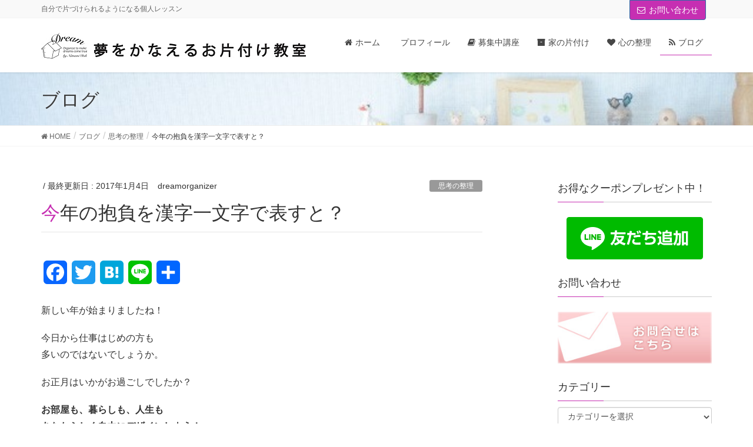

--- FILE ---
content_type: text/html; charset=UTF-8
request_url: https://dreamorganizer.jp/organizethoughts/newyearsresolution20160103/
body_size: 69611
content:
<!DOCTYPE html><html dir="ltr" lang="ja" prefix="og: https://ogp.me/ns#"><head><meta charset="utf-8"><meta http-equiv="X-UA-Compatible" content="IE=edge"><meta name="viewport" content="width=device-width, initial-scale=1"> <script defer src="https://www.googletagmanager.com/gtag/js?id=UA-67108107-1"></script><script defer src="[data-uri]"></script> <title>今年の抱負を漢字一文字で表すと？ | 夢をかなえるお片付け教室｜横浜・川崎｜</title><style>img:is([sizes="auto" i], [sizes^="auto," i]) { contain-intrinsic-size: 3000px 1500px }</style><meta name="description" content="新しい年が始まりましたね！ 今日から仕事はじめの方も 多いのではないでしょうか。 お正月はいかがお過ごしでした" /><meta name="robots" content="max-snippet:-1, max-image-preview:large, max-video-preview:-1" /><meta name="author" content="dreamorganizer"/><meta name="google-site-verification" content="hHSXh0bTRLM-IVOUK61Q6s8cDqidwsh9S48b3AbzVuc" /><link rel="canonical" href="https://dreamorganizer.jp/organizethoughts/newyearsresolution20160103/" /><meta name="generator" content="All in One SEO (AIOSEO) 4.8.7" /><meta property="og:locale" content="ja_JP" /><meta property="og:site_name" content="夢をかなえるお片付け教室｜横浜・川崎｜ | 自分で片づけられるようになる個人レッスン" /><meta property="og:type" content="article" /><meta property="og:title" content="今年の抱負を漢字一文字で表すと？ | 夢をかなえるお片付け教室｜横浜・川崎｜" /><meta property="og:description" content="新しい年が始まりましたね！ 今日から仕事はじめの方も 多いのではないでしょうか。 お正月はいかがお過ごしでした" /><meta property="og:url" content="https://dreamorganizer.jp/organizethoughts/newyearsresolution20160103/" /><meta property="article:published_time" content="2017-01-04T01:34:07+00:00" /><meta property="article:modified_time" content="2017-01-04T01:34:07+00:00" /><meta name="twitter:card" content="summary" /><meta name="twitter:title" content="今年の抱負を漢字一文字で表すと？ | 夢をかなえるお片付け教室｜横浜・川崎｜" /><meta name="twitter:description" content="新しい年が始まりましたね！ 今日から仕事はじめの方も 多いのではないでしょうか。 お正月はいかがお過ごしでした" /> <script type="application/ld+json" class="aioseo-schema">{"@context":"https:\/\/schema.org","@graph":[{"@type":"Article","@id":"https:\/\/dreamorganizer.jp\/organizethoughts\/newyearsresolution20160103\/#article","name":"\u4eca\u5e74\u306e\u62b1\u8ca0\u3092\u6f22\u5b57\u4e00\u6587\u5b57\u3067\u8868\u3059\u3068\uff1f | \u5922\u3092\u304b\u306a\u3048\u308b\u304a\u7247\u4ed8\u3051\u6559\u5ba4\uff5c\u6a2a\u6d5c\u30fb\u5ddd\u5d0e\uff5c","headline":"\u4eca\u5e74\u306e\u62b1\u8ca0\u3092\u6f22\u5b57\u4e00\u6587\u5b57\u3067\u8868\u3059\u3068\uff1f","author":{"@id":"https:\/\/dreamorganizer.jp\/author\/dreamorganizer\/#author"},"publisher":{"@id":"https:\/\/dreamorganizer.jp\/#organization"},"image":{"@type":"ImageObject","url":"https:\/\/dreamorganizer.jp\/wp-content\/uploads\/2017\/01\/unnamed-1-e1483492276972.jpg","width":375,"height":500},"datePublished":"2017-01-04T10:34:07+09:00","dateModified":"2017-01-04T10:34:07+09:00","inLanguage":"ja","mainEntityOfPage":{"@id":"https:\/\/dreamorganizer.jp\/organizethoughts\/newyearsresolution20160103\/#webpage"},"isPartOf":{"@id":"https:\/\/dreamorganizer.jp\/organizethoughts\/newyearsresolution20160103\/#webpage"},"articleSection":"\u601d\u8003\u306e\u6574\u7406"},{"@type":"BreadcrumbList","@id":"https:\/\/dreamorganizer.jp\/organizethoughts\/newyearsresolution20160103\/#breadcrumblist","itemListElement":[{"@type":"ListItem","@id":"https:\/\/dreamorganizer.jp#listItem","position":1,"name":"Home","item":"https:\/\/dreamorganizer.jp","nextItem":{"@type":"ListItem","@id":"https:\/\/dreamorganizer.jp\/category\/organizethoughts\/#listItem","name":"\u601d\u8003\u306e\u6574\u7406"}},{"@type":"ListItem","@id":"https:\/\/dreamorganizer.jp\/category\/organizethoughts\/#listItem","position":2,"name":"\u601d\u8003\u306e\u6574\u7406","item":"https:\/\/dreamorganizer.jp\/category\/organizethoughts\/","nextItem":{"@type":"ListItem","@id":"https:\/\/dreamorganizer.jp\/organizethoughts\/newyearsresolution20160103\/#listItem","name":"\u4eca\u5e74\u306e\u62b1\u8ca0\u3092\u6f22\u5b57\u4e00\u6587\u5b57\u3067\u8868\u3059\u3068\uff1f"},"previousItem":{"@type":"ListItem","@id":"https:\/\/dreamorganizer.jp#listItem","name":"Home"}},{"@type":"ListItem","@id":"https:\/\/dreamorganizer.jp\/organizethoughts\/newyearsresolution20160103\/#listItem","position":3,"name":"\u4eca\u5e74\u306e\u62b1\u8ca0\u3092\u6f22\u5b57\u4e00\u6587\u5b57\u3067\u8868\u3059\u3068\uff1f","previousItem":{"@type":"ListItem","@id":"https:\/\/dreamorganizer.jp\/category\/organizethoughts\/#listItem","name":"\u601d\u8003\u306e\u6574\u7406"}}]},{"@type":"Organization","@id":"https:\/\/dreamorganizer.jp\/#organization","name":"\u5922\u3092\u304b\u306a\u3048\u308b\u304a\u7247\u4ed8\u3051\u6559\u5ba4\uff5c\u6a2a\u6d5c\u30fb\u5ddd\u5d0e\uff5c","description":"\u81ea\u5206\u3067\u7247\u3065\u3051\u3089\u308c\u308b\u3088\u3046\u306b\u306a\u308b\u500b\u4eba\u30ec\u30c3\u30b9\u30f3","url":"https:\/\/dreamorganizer.jp\/"},{"@type":"Person","@id":"https:\/\/dreamorganizer.jp\/author\/dreamorganizer\/#author","url":"https:\/\/dreamorganizer.jp\/author\/dreamorganizer\/","name":"dreamorganizer","image":{"@type":"ImageObject","@id":"https:\/\/dreamorganizer.jp\/organizethoughts\/newyearsresolution20160103\/#authorImage","url":"https:\/\/secure.gravatar.com\/avatar\/370538b9ae6042ecffe608b18f3eb2e792089ea0cf58554f1309464265dd22f4?s=96&d=mm&r=g","width":96,"height":96,"caption":"dreamorganizer"}},{"@type":"WebPage","@id":"https:\/\/dreamorganizer.jp\/organizethoughts\/newyearsresolution20160103\/#webpage","url":"https:\/\/dreamorganizer.jp\/organizethoughts\/newyearsresolution20160103\/","name":"\u4eca\u5e74\u306e\u62b1\u8ca0\u3092\u6f22\u5b57\u4e00\u6587\u5b57\u3067\u8868\u3059\u3068\uff1f | \u5922\u3092\u304b\u306a\u3048\u308b\u304a\u7247\u4ed8\u3051\u6559\u5ba4\uff5c\u6a2a\u6d5c\u30fb\u5ddd\u5d0e\uff5c","description":"\u65b0\u3057\u3044\u5e74\u304c\u59cb\u307e\u308a\u307e\u3057\u305f\u306d\uff01 \u4eca\u65e5\u304b\u3089\u4ed5\u4e8b\u306f\u3058\u3081\u306e\u65b9\u3082 \u591a\u3044\u306e\u3067\u306f\u306a\u3044\u3067\u3057\u3087\u3046\u304b\u3002 \u304a\u6b63\u6708\u306f\u3044\u304b\u304c\u304a\u904e\u3054\u3057\u3067\u3057\u305f","inLanguage":"ja","isPartOf":{"@id":"https:\/\/dreamorganizer.jp\/#website"},"breadcrumb":{"@id":"https:\/\/dreamorganizer.jp\/organizethoughts\/newyearsresolution20160103\/#breadcrumblist"},"author":{"@id":"https:\/\/dreamorganizer.jp\/author\/dreamorganizer\/#author"},"creator":{"@id":"https:\/\/dreamorganizer.jp\/author\/dreamorganizer\/#author"},"image":{"@type":"ImageObject","url":"https:\/\/dreamorganizer.jp\/wp-content\/uploads\/2017\/01\/unnamed-1-e1483492276972.jpg","@id":"https:\/\/dreamorganizer.jp\/organizethoughts\/newyearsresolution20160103\/#mainImage","width":375,"height":500},"primaryImageOfPage":{"@id":"https:\/\/dreamorganizer.jp\/organizethoughts\/newyearsresolution20160103\/#mainImage"},"datePublished":"2017-01-04T10:34:07+09:00","dateModified":"2017-01-04T10:34:07+09:00"},{"@type":"WebSite","@id":"https:\/\/dreamorganizer.jp\/#website","url":"https:\/\/dreamorganizer.jp\/","name":"\u5922\u3092\u304b\u306a\u3048\u308b\u304a\u7247\u4ed8\u3051\u6559\u5ba4\uff5c\u6a2a\u6d5c\u30fb\u5ddd\u5d0e\uff5c","description":"\u81ea\u5206\u3067\u7247\u3065\u3051\u3089\u308c\u308b\u3088\u3046\u306b\u306a\u308b\u500b\u4eba\u30ec\u30c3\u30b9\u30f3","inLanguage":"ja","publisher":{"@id":"https:\/\/dreamorganizer.jp\/#organization"}}]}</script> <link rel='dns-prefetch' href='//static.addtoany.com' /><link rel='dns-prefetch' href='//netdna.bootstrapcdn.com' /><link rel="alternate" type="application/rss+xml" title="夢をかなえるお片付け教室｜横浜・川崎｜ &raquo; フィード" href="https://dreamorganizer.jp/feed/" /><link rel="alternate" type="application/rss+xml" title="夢をかなえるお片付け教室｜横浜・川崎｜ &raquo; コメントフィード" href="https://dreamorganizer.jp/comments/feed/" /><meta name="description" content="新しい年が始まりましたね！今日から仕事はじめの方も多いのではないでしょうか。お正月はいかがお過ごしでしたか？お部屋も、暮らしも、人生もあなたらしく自由にデザインしよう！夢をかなえるお片付け®ナビゲーター伊藤夏美です我が家は夫が30日まで仕事だったので30日の夜に夫の実家に移動して…と思ったのですが息子がまさかの体調不良（汗）1日食事もできず、ぴくりとも動かずずーっと寝ていました。でも、自分" /><style id='classic-theme-styles-inline-css' type='text/css'>/*! This file is auto-generated */
.wp-block-button__link{color:#fff;background-color:#32373c;border-radius:9999px;box-shadow:none;text-decoration:none;padding:calc(.667em + 2px) calc(1.333em + 2px);font-size:1.125em}.wp-block-file__button{background:#32373c;color:#fff;text-decoration:none}</style><style id='global-styles-inline-css' type='text/css'>:root{--wp--preset--aspect-ratio--square: 1;--wp--preset--aspect-ratio--4-3: 4/3;--wp--preset--aspect-ratio--3-4: 3/4;--wp--preset--aspect-ratio--3-2: 3/2;--wp--preset--aspect-ratio--2-3: 2/3;--wp--preset--aspect-ratio--16-9: 16/9;--wp--preset--aspect-ratio--9-16: 9/16;--wp--preset--color--black: #000000;--wp--preset--color--cyan-bluish-gray: #abb8c3;--wp--preset--color--white: #ffffff;--wp--preset--color--pale-pink: #f78da7;--wp--preset--color--vivid-red: #cf2e2e;--wp--preset--color--luminous-vivid-orange: #ff6900;--wp--preset--color--luminous-vivid-amber: #fcb900;--wp--preset--color--light-green-cyan: #7bdcb5;--wp--preset--color--vivid-green-cyan: #00d084;--wp--preset--color--pale-cyan-blue: #8ed1fc;--wp--preset--color--vivid-cyan-blue: #0693e3;--wp--preset--color--vivid-purple: #9b51e0;--wp--preset--gradient--vivid-cyan-blue-to-vivid-purple: linear-gradient(135deg,rgba(6,147,227,1) 0%,rgb(155,81,224) 100%);--wp--preset--gradient--light-green-cyan-to-vivid-green-cyan: linear-gradient(135deg,rgb(122,220,180) 0%,rgb(0,208,130) 100%);--wp--preset--gradient--luminous-vivid-amber-to-luminous-vivid-orange: linear-gradient(135deg,rgba(252,185,0,1) 0%,rgba(255,105,0,1) 100%);--wp--preset--gradient--luminous-vivid-orange-to-vivid-red: linear-gradient(135deg,rgba(255,105,0,1) 0%,rgb(207,46,46) 100%);--wp--preset--gradient--very-light-gray-to-cyan-bluish-gray: linear-gradient(135deg,rgb(238,238,238) 0%,rgb(169,184,195) 100%);--wp--preset--gradient--cool-to-warm-spectrum: linear-gradient(135deg,rgb(74,234,220) 0%,rgb(151,120,209) 20%,rgb(207,42,186) 40%,rgb(238,44,130) 60%,rgb(251,105,98) 80%,rgb(254,248,76) 100%);--wp--preset--gradient--blush-light-purple: linear-gradient(135deg,rgb(255,206,236) 0%,rgb(152,150,240) 100%);--wp--preset--gradient--blush-bordeaux: linear-gradient(135deg,rgb(254,205,165) 0%,rgb(254,45,45) 50%,rgb(107,0,62) 100%);--wp--preset--gradient--luminous-dusk: linear-gradient(135deg,rgb(255,203,112) 0%,rgb(199,81,192) 50%,rgb(65,88,208) 100%);--wp--preset--gradient--pale-ocean: linear-gradient(135deg,rgb(255,245,203) 0%,rgb(182,227,212) 50%,rgb(51,167,181) 100%);--wp--preset--gradient--electric-grass: linear-gradient(135deg,rgb(202,248,128) 0%,rgb(113,206,126) 100%);--wp--preset--gradient--midnight: linear-gradient(135deg,rgb(2,3,129) 0%,rgb(40,116,252) 100%);--wp--preset--font-size--small: 13px;--wp--preset--font-size--medium: 20px;--wp--preset--font-size--large: 36px;--wp--preset--font-size--x-large: 42px;--wp--preset--spacing--20: 0.44rem;--wp--preset--spacing--30: 0.67rem;--wp--preset--spacing--40: 1rem;--wp--preset--spacing--50: 1.5rem;--wp--preset--spacing--60: 2.25rem;--wp--preset--spacing--70: 3.38rem;--wp--preset--spacing--80: 5.06rem;--wp--preset--shadow--natural: 6px 6px 9px rgba(0, 0, 0, 0.2);--wp--preset--shadow--deep: 12px 12px 50px rgba(0, 0, 0, 0.4);--wp--preset--shadow--sharp: 6px 6px 0px rgba(0, 0, 0, 0.2);--wp--preset--shadow--outlined: 6px 6px 0px -3px rgba(255, 255, 255, 1), 6px 6px rgba(0, 0, 0, 1);--wp--preset--shadow--crisp: 6px 6px 0px rgba(0, 0, 0, 1);}:where(.is-layout-flex){gap: 0.5em;}:where(.is-layout-grid){gap: 0.5em;}body .is-layout-flex{display: flex;}.is-layout-flex{flex-wrap: wrap;align-items: center;}.is-layout-flex > :is(*, div){margin: 0;}body .is-layout-grid{display: grid;}.is-layout-grid > :is(*, div){margin: 0;}:where(.wp-block-columns.is-layout-flex){gap: 2em;}:where(.wp-block-columns.is-layout-grid){gap: 2em;}:where(.wp-block-post-template.is-layout-flex){gap: 1.25em;}:where(.wp-block-post-template.is-layout-grid){gap: 1.25em;}.has-black-color{color: var(--wp--preset--color--black) !important;}.has-cyan-bluish-gray-color{color: var(--wp--preset--color--cyan-bluish-gray) !important;}.has-white-color{color: var(--wp--preset--color--white) !important;}.has-pale-pink-color{color: var(--wp--preset--color--pale-pink) !important;}.has-vivid-red-color{color: var(--wp--preset--color--vivid-red) !important;}.has-luminous-vivid-orange-color{color: var(--wp--preset--color--luminous-vivid-orange) !important;}.has-luminous-vivid-amber-color{color: var(--wp--preset--color--luminous-vivid-amber) !important;}.has-light-green-cyan-color{color: var(--wp--preset--color--light-green-cyan) !important;}.has-vivid-green-cyan-color{color: var(--wp--preset--color--vivid-green-cyan) !important;}.has-pale-cyan-blue-color{color: var(--wp--preset--color--pale-cyan-blue) !important;}.has-vivid-cyan-blue-color{color: var(--wp--preset--color--vivid-cyan-blue) !important;}.has-vivid-purple-color{color: var(--wp--preset--color--vivid-purple) !important;}.has-black-background-color{background-color: var(--wp--preset--color--black) !important;}.has-cyan-bluish-gray-background-color{background-color: var(--wp--preset--color--cyan-bluish-gray) !important;}.has-white-background-color{background-color: var(--wp--preset--color--white) !important;}.has-pale-pink-background-color{background-color: var(--wp--preset--color--pale-pink) !important;}.has-vivid-red-background-color{background-color: var(--wp--preset--color--vivid-red) !important;}.has-luminous-vivid-orange-background-color{background-color: var(--wp--preset--color--luminous-vivid-orange) !important;}.has-luminous-vivid-amber-background-color{background-color: var(--wp--preset--color--luminous-vivid-amber) !important;}.has-light-green-cyan-background-color{background-color: var(--wp--preset--color--light-green-cyan) !important;}.has-vivid-green-cyan-background-color{background-color: var(--wp--preset--color--vivid-green-cyan) !important;}.has-pale-cyan-blue-background-color{background-color: var(--wp--preset--color--pale-cyan-blue) !important;}.has-vivid-cyan-blue-background-color{background-color: var(--wp--preset--color--vivid-cyan-blue) !important;}.has-vivid-purple-background-color{background-color: var(--wp--preset--color--vivid-purple) !important;}.has-black-border-color{border-color: var(--wp--preset--color--black) !important;}.has-cyan-bluish-gray-border-color{border-color: var(--wp--preset--color--cyan-bluish-gray) !important;}.has-white-border-color{border-color: var(--wp--preset--color--white) !important;}.has-pale-pink-border-color{border-color: var(--wp--preset--color--pale-pink) !important;}.has-vivid-red-border-color{border-color: var(--wp--preset--color--vivid-red) !important;}.has-luminous-vivid-orange-border-color{border-color: var(--wp--preset--color--luminous-vivid-orange) !important;}.has-luminous-vivid-amber-border-color{border-color: var(--wp--preset--color--luminous-vivid-amber) !important;}.has-light-green-cyan-border-color{border-color: var(--wp--preset--color--light-green-cyan) !important;}.has-vivid-green-cyan-border-color{border-color: var(--wp--preset--color--vivid-green-cyan) !important;}.has-pale-cyan-blue-border-color{border-color: var(--wp--preset--color--pale-cyan-blue) !important;}.has-vivid-cyan-blue-border-color{border-color: var(--wp--preset--color--vivid-cyan-blue) !important;}.has-vivid-purple-border-color{border-color: var(--wp--preset--color--vivid-purple) !important;}.has-vivid-cyan-blue-to-vivid-purple-gradient-background{background: var(--wp--preset--gradient--vivid-cyan-blue-to-vivid-purple) !important;}.has-light-green-cyan-to-vivid-green-cyan-gradient-background{background: var(--wp--preset--gradient--light-green-cyan-to-vivid-green-cyan) !important;}.has-luminous-vivid-amber-to-luminous-vivid-orange-gradient-background{background: var(--wp--preset--gradient--luminous-vivid-amber-to-luminous-vivid-orange) !important;}.has-luminous-vivid-orange-to-vivid-red-gradient-background{background: var(--wp--preset--gradient--luminous-vivid-orange-to-vivid-red) !important;}.has-very-light-gray-to-cyan-bluish-gray-gradient-background{background: var(--wp--preset--gradient--very-light-gray-to-cyan-bluish-gray) !important;}.has-cool-to-warm-spectrum-gradient-background{background: var(--wp--preset--gradient--cool-to-warm-spectrum) !important;}.has-blush-light-purple-gradient-background{background: var(--wp--preset--gradient--blush-light-purple) !important;}.has-blush-bordeaux-gradient-background{background: var(--wp--preset--gradient--blush-bordeaux) !important;}.has-luminous-dusk-gradient-background{background: var(--wp--preset--gradient--luminous-dusk) !important;}.has-pale-ocean-gradient-background{background: var(--wp--preset--gradient--pale-ocean) !important;}.has-electric-grass-gradient-background{background: var(--wp--preset--gradient--electric-grass) !important;}.has-midnight-gradient-background{background: var(--wp--preset--gradient--midnight) !important;}.has-small-font-size{font-size: var(--wp--preset--font-size--small) !important;}.has-medium-font-size{font-size: var(--wp--preset--font-size--medium) !important;}.has-large-font-size{font-size: var(--wp--preset--font-size--large) !important;}.has-x-large-font-size{font-size: var(--wp--preset--font-size--x-large) !important;}
:where(.wp-block-post-template.is-layout-flex){gap: 1.25em;}:where(.wp-block-post-template.is-layout-grid){gap: 1.25em;}
:where(.wp-block-columns.is-layout-flex){gap: 2em;}:where(.wp-block-columns.is-layout-grid){gap: 2em;}
:root :where(.wp-block-pullquote){font-size: 1.5em;line-height: 1.6;}</style><link rel='stylesheet' id='wpo_min-header-0-css' href='https://dreamorganizer.jp/wp-content/cache/wpo-minify/1758181406/assets/wpo-minify-header-f44383c4.min.css' type='text/css' media='all' /> <script defer id="addtoany-core-js-before" src="[data-uri]"></script> <script type="text/javascript" defer src="https://static.addtoany.com/menu/page.js" id="addtoany-core-js"></script> <script defer type="text/javascript" src="https://dreamorganizer.jp/wp-content/cache/wpo-minify/1758181406/assets/wpo-minify-header-508718f0.min.js" id="wpo_min-header-1-js"></script> <link rel="https://api.w.org/" href="https://dreamorganizer.jp/wp-json/" /><link rel="alternate" title="JSON" type="application/json" href="https://dreamorganizer.jp/wp-json/wp/v2/posts/2064" /><link rel="EditURI" type="application/rsd+xml" title="RSD" href="https://dreamorganizer.jp/xmlrpc.php?rsd" /><meta name="generator" content="WordPress 6.8.3" /><link rel='shortlink' href='https://dreamorganizer.jp/?p=2064' /><link rel="alternate" title="oEmbed (JSON)" type="application/json+oembed" href="https://dreamorganizer.jp/wp-json/oembed/1.0/embed?url=https%3A%2F%2Fdreamorganizer.jp%2Forganizethoughts%2Fnewyearsresolution20160103%2F" /><link rel="alternate" title="oEmbed (XML)" type="text/xml+oembed" href="https://dreamorganizer.jp/wp-json/oembed/1.0/embed?url=https%3A%2F%2Fdreamorganizer.jp%2Forganizethoughts%2Fnewyearsresolution20160103%2F&#038;format=xml" /><style>.scroll-back-to-top-wrapper {
    position: fixed;
	opacity: 0;
	visibility: hidden;
	overflow: hidden;
	text-align: center;
	z-index: 99999999;
    background-color: #c6c6c6;
	color: #eeeeee;
	width: 40px;
	height: 38px;
	line-height: 38px;
	right: 12px;
	bottom: 60px;
	padding-top: 2px;
	border-top-left-radius: 10px;
	border-top-right-radius: 10px;
	border-bottom-right-radius: 10px;
	border-bottom-left-radius: 10px;
	-webkit-transition: all 0.5s ease-in-out;
	-moz-transition: all 0.5s ease-in-out;
	-ms-transition: all 0.5s ease-in-out;
	-o-transition: all 0.5s ease-in-out;
	transition: all 0.5s ease-in-out;
}
.scroll-back-to-top-wrapper:hover {
	background-color: #c4c4c4;
  color: #eeeeee;
}
.scroll-back-to-top-wrapper.show {
    visibility:visible;
    cursor:pointer;
	opacity: 0.8;
}
.scroll-back-to-top-wrapper i.fa {
	line-height: inherit;
}
.scroll-back-to-top-wrapper .fa-lg {
	vertical-align: 0;
}</style><meta property="og:site_name" content="夢をかなえるお片付け教室｜横浜・川崎｜" /><meta property="og:url" content="https://dreamorganizer.jp/organizethoughts/newyearsresolution20160103/" /><meta property="og:title" content="今年の抱負を漢字一文字で表すと？ | 夢をかなえるお片付け教室｜横浜・川崎｜" /><meta property="og:description" content="新しい年が始まりましたね！今日から仕事はじめの方も多いのではないでしょうか。お正月はいかがお過ごしでしたか？お部屋も、暮らしも、人生もあなたらしく自由にデザインしよう！夢をかなえるお片付け®ナビゲーター伊藤夏美です我が家は夫が30日まで仕事だったので30日の夜に夫の実家に移動して…と思ったのですが息子がまさかの体調不良（汗）1日食事もできず、ぴくりとも動かずずーっと寝ていました。でも、自分" /><meta property="og:type" content="article" /><meta property="og:image" content="https://dreamorganizer.jp/wp-content/uploads/2017/01/unnamed-1-413x550.jpg" /><meta property="og:image:width" content="413" /><meta property="og:image:height" content="550" /><meta name="twitter:card" content="summary_large_image"><meta name="twitter:description" content="新しい年が始まりましたね！今日から仕事はじめの方も多いのではないでしょうか。お正月はいかがお過ごしでしたか？お部屋も、暮らしも、人生もあなたらしく自由にデザインしよう！夢をかなえるお片付け®ナビゲーター伊藤夏美です我が家は夫が30日まで仕事だったので30日の夜に夫の実家に移動して…と思ったのですが息子がまさかの体調不良（汗）1日食事もできず、ぴくりとも動かずずーっと寝ていました。でも、自分"><meta name="twitter:title" content="今年の抱負を漢字一文字で表すと？ | 夢をかなえるお片付け教室｜横浜・川崎｜"><meta name="twitter:url" content="https://dreamorganizer.jp/organizethoughts/newyearsresolution20160103/"><meta name="twitter:image" content="https://dreamorganizer.jp/wp-content/uploads/2017/01/unnamed-1-413x550.jpg"><meta name="twitter:domain" content="dreamorganizer.jp"> <style type="text/css">/* VK CSS Customize */.carousel-inner{margin-left:0;width:100%;}.published{display:none;}/* End VK CSS Customize */</style><script type="application/ld+json">{"@context":"https://schema.org/","@type":"Article","headline":"今年の抱負を漢字一文字で表すと？","image":"https://dreamorganizer.jp/wp-content/uploads/2017/01/unnamed-1-320x180.jpg","datePublished":"2017-01-04T10:34:07+09:00","dateModified":"2017-01-04T10:34:07+09:00","author":{"@type":"organization","name":"dreamorganizer","url":"https://dreamorganizer.jp/","sameAs":""}}</script></head><body data-rsssl=1 class="wp-singular post-template-default single single-post postid-2064 single-format-standard wp-theme-lightning-pro vk-blocks sidebar-fix device-pc headfix header_height_changer mobile-fix-nav_add_menu_btn mobile-fix-nav_enable post-name-newyearsresolution20160103 category-organizethoughts post-type-post"><div class="vk-mobile-nav"><aside class="widget vk-mobile-nav-widget widget_vkexunit_contact" id="vkexunit_contact-4"><div class="veu_contact"><a href="https://48auto.biz/dreamorganizer/registp.php?pid=4" class="btn btn-primary btn-lg btn-block contact_bt"><span class="contact_bt_txt"><i class="fa fa-envelope-o"></i> お問い合わせ <i class="fa fa-arrow-circle-o-right"></i></span></a></div></aside><nav class="global-nav"><ul id="menu-%e3%83%98%e3%83%83%e3%83%80%e3%83%bc%e3%83%a1%e3%83%8b%e3%83%a5%e3%83%bc" class="vk-menu-acc  menu"><li id="menu-item-155" class="menu-item menu-item-type-custom menu-item-object-custom menu-item-home menu-item-155"><a href="https://dreamorganizer.jp"><i class="fa fa-home" aria-hidden="true"></i>ホーム</a></li><li id="menu-item-85" class="menu-item menu-item-type-post_type menu-item-object-page menu-item-has-children menu-item-85"><a href="https://dreamorganizer.jp/profile/"><i class="fa fa-address-card" aria-hidden="true"></i>プロフィール</a><ul class="sub-menu"><li id="menu-item-647" class="menu-item menu-item-type-post_type menu-item-object-page menu-item-647"><a href="https://dreamorganizer.jp/media/">メディア掲載・セミナー</a></li></ul></li><li id="menu-item-3419" class="menu-item menu-item-type-post_type_archive menu-item-object-seminar menu-item-has-children menu-item-3419"><a href="https://dreamorganizer.jp/seminar/"><i class="fa fa-book" aria-hidden="true"></i>募集中講座</a><ul class="sub-menu"><li id="menu-item-3997" class="menu-item menu-item-type-post_type menu-item-object-seminar menu-item-3997"><a href="https://dreamorganizer.jp/?post_type=seminar&#038;p=3990">【オンライン】子育てを見直したい小学生男子ママのためのアドラー心理学ELM勇気づけコミュニケーション講座</a></li><li id="menu-item-3844" class="menu-item menu-item-type-post_type menu-item-object-seminar menu-item-3844"><a href="https://dreamorganizer.jp/seminar/1yeargoal20201031/">【オンライン】1年を振り返り、これからの1年を楽しむための目標設定ワーク</a></li></ul></li><li id="menu-item-3406" class="menu-item menu-item-type-post_type_archive menu-item-object-homeorganize menu-item-has-children menu-item-3406"><a href="https://dreamorganizer.jp/homeorganize/"><i class="fa fas fa-archive"></i>家の片付け</a><ul class="sub-menu"><li id="menu-item-3407" class="menu-item menu-item-type-post_type menu-item-object-homeorganize menu-item-3407"><a href="https://dreamorganizer.jp/homeorganize/advise-course/">先ずは片付け方をプロに相談。お片付けアドバイスコース</a></li><li id="menu-item-3408" class="menu-item menu-item-type-post_type menu-item-object-homeorganize menu-item-3408"><a href="https://dreamorganizer.jp/homeorganize/private-lesson/">気になるところがスッキリ片付いて気分爽快　１dayお片付け個人レッスン</a></li><li id="menu-item-3409" class="menu-item menu-item-type-post_type menu-item-object-homeorganize menu-item-3409"><a href="https://dreamorganizer.jp/homeorganize/online/">自分のペースで片付ける、3カ月継続オンラインお片付けレッスン</a></li><li id="menu-item-88" class="menu-item menu-item-type-post_type menu-item-object-page menu-item-88"><a href="https://dreamorganizer.jp/voice/">事例・お客様の声</a></li><li id="menu-item-53" class="menu-item menu-item-type-post_type menu-item-object-page menu-item-53"><a href="https://dreamorganizer.jp/service/faq/">よくあるご質問</a></li></ul></li><li id="menu-item-3478" class="menu-item menu-item-type-post_type_archive menu-item-object-innerorganize menu-item-has-children menu-item-3478"><a href="https://dreamorganizer.jp/innerorganize/"><i class="fa fab fa-heart"></i>心の整理</a><ul class="sub-menu"><li id="menu-item-3479" class="menu-item menu-item-type-post_type menu-item-object-innerorganize menu-item-3479"><a href="https://dreamorganizer.jp/innerorganize/session/">家事・育児・仕事が上手くまわる！の心の整理コーチングセッション</a></li><li id="menu-item-3481" class="menu-item menu-item-type-post_type menu-item-object-innerorganize menu-item-3481"><a href="https://dreamorganizer.jp/?post_type=innerorganize&#038;p=3471">ありたい姿をビジュアル化して頭の整理。未来への不安がスッとなくなり充実した毎日へ。ワンデイ・ドリームマップ®</a></li></ul></li><li id="menu-item-633" class="menu-item menu-item-type-post_type menu-item-object-page current_page_parent menu-item-633 current-menu-ancestor"><a href="https://dreamorganizer.jp/blogtop/"><i class="fa fa-rss" aria-hidden="true"></i>ブログ</a></li></ul></nav><aside class="widget vk-mobile-nav-widget widget_vkexunit_banner" id="vkexunit_banner-2"><a href="https://dreamorganizer.jp/mailseminar/" class="veu_banner" ><img src="https://dreamorganizer.jp/wp-content/uploads/2018/02/1-1-e1518150389422.png" alt="" /></a></aside></div><header class="navbar siteHeader"><div class="headerTop" id="headerTop"><div class="container"><p class="headerTop_description">自分で片づけられるようになる個人レッスン</p><div class="headerTop_contactBtn"><a href="https://48auto.biz/dreamorganizer/registp.php?pid=4" class="btn btn-primary"><i class="fa fa-envelope-o"></i>お問い合わせ</a></div></div></div><div class="container siteHeadContainer"><div class="navbar-header"><h1 class="navbar-brand siteHeader_logo"> <a href="https://dreamorganizer.jp/"><span> <img src="https://dreamorganizer.jp/wp-content/uploads/2015/10/new-Title_0928.jpg" alt="夢をかなえるお片付け教室｜横浜・川崎｜" /> </span></a></h1></div><div id="gMenu_outer" class="gMenu_outer"><nav class="menu-%e3%83%98%e3%83%83%e3%83%80%e3%83%bc%e3%83%a1%e3%83%8b%e3%83%a5%e3%83%bc-container"><ul id="menu-%e3%83%98%e3%83%83%e3%83%80%e3%83%bc%e3%83%a1%e3%83%8b%e3%83%a5%e3%83%bc-1" class="menu nav gMenu"><li id="menu-item-155" class="menu-item menu-item-type-custom menu-item-object-custom menu-item-home"><a href="https://dreamorganizer.jp"><strong class="gMenu_name"><i class="fa fa-home" aria-hidden="true"></i>ホーム</strong></a></li><li id="menu-item-85" class="menu-item menu-item-type-post_type menu-item-object-page menu-item-has-children"><a href="https://dreamorganizer.jp/profile/"><strong class="gMenu_name"><i class="fa fa-address-card" aria-hidden="true"></i>プロフィール</strong></a><ul class="sub-menu"><li id="menu-item-647" class="menu-item menu-item-type-post_type menu-item-object-page"><a href="https://dreamorganizer.jp/media/">メディア掲載・セミナー</a></li></ul></li><li id="menu-item-3419" class="menu-item menu-item-type-post_type_archive menu-item-object-seminar menu-item-has-children"><a href="https://dreamorganizer.jp/seminar/"><strong class="gMenu_name"><i class="fa fa-book" aria-hidden="true"></i>募集中講座</strong></a><ul class="sub-menu"><li id="menu-item-3997" class="menu-item menu-item-type-post_type menu-item-object-seminar"><a href="https://dreamorganizer.jp/?post_type=seminar&amp;p=3990">【オンライン】子育てを見直したい小学生男子ママのためのアドラー心理学ELM勇気づけコミュニケーション講座</a></li><li id="menu-item-3844" class="menu-item menu-item-type-post_type menu-item-object-seminar"><a href="https://dreamorganizer.jp/seminar/1yeargoal20201031/">【オンライン】1年を振り返り、これからの1年を楽しむための目標設定ワーク</a></li></ul></li><li id="menu-item-3406" class="menu-item menu-item-type-post_type_archive menu-item-object-homeorganize menu-item-has-children"><a href="https://dreamorganizer.jp/homeorganize/"><strong class="gMenu_name"><i class="fa fas fa-archive"></i>家の片付け</strong></a><ul class="sub-menu"><li id="menu-item-3407" class="menu-item menu-item-type-post_type menu-item-object-homeorganize"><a href="https://dreamorganizer.jp/homeorganize/advise-course/">先ずは片付け方をプロに相談。お片付けアドバイスコース</a></li><li id="menu-item-3408" class="menu-item menu-item-type-post_type menu-item-object-homeorganize"><a href="https://dreamorganizer.jp/homeorganize/private-lesson/">気になるところがスッキリ片付いて気分爽快　１dayお片付け個人レッスン</a></li><li id="menu-item-3409" class="menu-item menu-item-type-post_type menu-item-object-homeorganize"><a href="https://dreamorganizer.jp/homeorganize/online/">自分のペースで片付ける、3カ月継続オンラインお片付けレッスン</a></li><li id="menu-item-88" class="menu-item menu-item-type-post_type menu-item-object-page"><a href="https://dreamorganizer.jp/voice/">事例・お客様の声</a></li><li id="menu-item-53" class="menu-item menu-item-type-post_type menu-item-object-page"><a href="https://dreamorganizer.jp/service/faq/">よくあるご質問</a></li></ul></li><li id="menu-item-3478" class="menu-item menu-item-type-post_type_archive menu-item-object-innerorganize menu-item-has-children"><a href="https://dreamorganizer.jp/innerorganize/"><strong class="gMenu_name"><i class="fa fab fa-heart"></i>心の整理</strong></a><ul class="sub-menu"><li id="menu-item-3479" class="menu-item menu-item-type-post_type menu-item-object-innerorganize"><a href="https://dreamorganizer.jp/innerorganize/session/">家事・育児・仕事が上手くまわる！の心の整理コーチングセッション</a></li><li id="menu-item-3481" class="menu-item menu-item-type-post_type menu-item-object-innerorganize"><a href="https://dreamorganizer.jp/?post_type=innerorganize&amp;p=3471">ありたい姿をビジュアル化して頭の整理。未来への不安がスッとなくなり充実した毎日へ。ワンデイ・ドリームマップ®</a></li></ul></li><li id="menu-item-633" class="menu-item menu-item-type-post_type menu-item-object-page current_page_parent current-menu-ancestor"><a href="https://dreamorganizer.jp/blogtop/"><strong class="gMenu_name"><i class="fa fa-rss" aria-hidden="true"></i>ブログ</strong></a></li></ul></nav></div></div></header><div class="section page-header"><div class="container"><div class="row"><div class="col-md-12"><div class="page-header_pageTitle"> ブログ</div></div></div></div></div><div class="section breadSection"><div class="container"><div class="row"><ol class="breadcrumb"><li id="panHome"><a href="https://dreamorganizer.jp/"><span><i class="fa fa-home"></i> HOME</span></a></li><li><a href="https://dreamorganizer.jp/blogtop/"><span>ブログ</span></a></li><li><a href="https://dreamorganizer.jp/category/organizethoughts/"><span>思考の整理</span></a></li><li><span>今年の抱負を漢字一文字で表すと？</span></li></ol></div></div></div><div class="section siteContent"><div class="container"><div class="row"><div class="col-md-8 mainSection" id="main" role="main"><article id="post-2064" class="post-2064 post type-post status-publish format-standard has-post-thumbnail hentry category-organizethoughts"><header><div class="entry-meta"> <span class="published entry-meta_items">2017年1月4日</span> <span class="entry-meta_items entry-meta_updated">/ 最終更新日 : <span class="updated">2017年1月4日</span></span> <span class="vcard author entry-meta_items entry-meta_items_author"><span class="fn">dreamorganizer</span></span> <span class="entry-meta_items entry-meta_items_term"><a href="https://dreamorganizer.jp/category/organizethoughts/" class="btn btn-xs btn-primary" style="background-color:#999999;border:none;">思考の整理</a></span></div><h1 class="entry-title">今年の抱負を漢字一文字で表すと？</h1></header><div class="entry-body"><div class="addtoany_share_save_container addtoany_content addtoany_content_top"><div class="a2a_kit a2a_kit_size_40 addtoany_list" data-a2a-url="https://dreamorganizer.jp/organizethoughts/newyearsresolution20160103/" data-a2a-title="今年の抱負を漢字一文字で表すと？"><a class="a2a_button_facebook" href="https://www.addtoany.com/add_to/facebook?linkurl=https%3A%2F%2Fdreamorganizer.jp%2Forganizethoughts%2Fnewyearsresolution20160103%2F&amp;linkname=%E4%BB%8A%E5%B9%B4%E3%81%AE%E6%8A%B1%E8%B2%A0%E3%82%92%E6%BC%A2%E5%AD%97%E4%B8%80%E6%96%87%E5%AD%97%E3%81%A7%E8%A1%A8%E3%81%99%E3%81%A8%EF%BC%9F" title="Facebook" rel="nofollow noopener" target="_blank"></a><a class="a2a_button_twitter" href="https://www.addtoany.com/add_to/twitter?linkurl=https%3A%2F%2Fdreamorganizer.jp%2Forganizethoughts%2Fnewyearsresolution20160103%2F&amp;linkname=%E4%BB%8A%E5%B9%B4%E3%81%AE%E6%8A%B1%E8%B2%A0%E3%82%92%E6%BC%A2%E5%AD%97%E4%B8%80%E6%96%87%E5%AD%97%E3%81%A7%E8%A1%A8%E3%81%99%E3%81%A8%EF%BC%9F" title="Twitter" rel="nofollow noopener" target="_blank"></a><a class="a2a_button_hatena" href="https://www.addtoany.com/add_to/hatena?linkurl=https%3A%2F%2Fdreamorganizer.jp%2Forganizethoughts%2Fnewyearsresolution20160103%2F&amp;linkname=%E4%BB%8A%E5%B9%B4%E3%81%AE%E6%8A%B1%E8%B2%A0%E3%82%92%E6%BC%A2%E5%AD%97%E4%B8%80%E6%96%87%E5%AD%97%E3%81%A7%E8%A1%A8%E3%81%99%E3%81%A8%EF%BC%9F" title="Hatena" rel="nofollow noopener" target="_blank"></a><a class="a2a_button_line" href="https://www.addtoany.com/add_to/line?linkurl=https%3A%2F%2Fdreamorganizer.jp%2Forganizethoughts%2Fnewyearsresolution20160103%2F&amp;linkname=%E4%BB%8A%E5%B9%B4%E3%81%AE%E6%8A%B1%E8%B2%A0%E3%82%92%E6%BC%A2%E5%AD%97%E4%B8%80%E6%96%87%E5%AD%97%E3%81%A7%E8%A1%A8%E3%81%99%E3%81%A8%EF%BC%9F" title="Line" rel="nofollow noopener" target="_blank"></a><a class="a2a_dd addtoany_share_save addtoany_share" href="https://www.addtoany.com/share"></a></div></div><p>新しい年が始まりましたね！</p><p>今日から仕事はじめの方も<br /> 多いのではないでしょうか。</p><p>お正月はいかがお過ごしでしたか？</p><p><span class="typesquare_tags"><strong class="typesquare_tags">お部屋も、暮らしも、人生も<br /> </strong></span><span class="typesquare_tags"><strong class="typesquare_tags">あなたらしく自由にデザインしよう！</strong></span><br /> <span style="color: #0000ff;"><span class="typesquare_tags typesquare_tags"><span class="typesquare_tags typesquare_tags typesquare_tags"><strong class="typesquare_tags typesquare_tags typesquare_tags"><u><a class="typesquare_tags typesquare_tags typesquare_tags" style="color: #0000ff;" href="https://dreamorganizer.jp/">夢をかなえるお片付け®ナビゲーター</a><br /> </u></strong></span></span><span class="typesquare_tags typesquare_tags typesquare_tags"><strong class="typesquare_tags typesquare_tags typesquare_tags"><a class="typesquare_tags typesquare_tags typesquare_tags" style="color: #0000ff;" href="https://dreamorganizer.jp/"><u>伊藤夏美です</u></a></strong></span></span></p><p>我が家は夫が30日まで仕事だったので<br /> 30日の夜に夫の実家に移動して…<br /> と思ったのですが</p><p>息子がまさかの体調不良（汗）</p><p>1日食事もできず、<br /> ぴくりとも動かず<br /> ずーっと寝ていました。</p><p>でも、自分で<br /> 「明日までに治す！」と宣言して<br /> 言葉通り翌日には復活。</p><p>意思の力ってすごいなと思った<br /> 年末となりました。</p><p>そしてお天気に恵まれた三が日。</p><p><img fetchpriority="high" decoding="async" class="alignnone size-full wp-image-2065" src="https://dreamorganizer.jp/wp-content/uploads/2017/01/unnamed-e1483492018164.jpg" alt="" width="375" height="500" /></p><p>心もこの空のように晴れやかに♪</p><p>今年の目標を考えてみました。</p><p><span style="color: #0000ff;"><a style="color: #0000ff;" href="http://1kaji.blogspot.jp/">1日1家事</a><span style="color: #333333;">のお題で漢字1文字で<br /> 発表というのがあり</span></span></p><p>今年の私は<span style="font-size: 14pt; color: #ff00ff;"><strong>「軽」</strong></span>で行くと<br /> 決めましたよ。</p><p><img decoding="async" class="alignnone size-full wp-image-2066" src="https://dreamorganizer.jp/wp-content/uploads/2017/01/unnamed-1-e1483492276972.jpg" alt="" width="375" height="500" /></p><p>先ずは、最大の課題、<span style="font-size: 14pt;">体を<strong><span style="color: #ff00ff;">軽</span></strong>く</span>します！（笑）</p><p>中年太りがひどいのです（汗）</p><p>後は考えすぎる傾向があるので<br /> <span style="font-size: 14pt;">余計な思考を手放し</span>て行きます。</p><p>心身ともに<strong><span style="color: #ff00ff;">軽</span></strong>く、ふわふわとして<br /> 五感を研ぎ澄ませて<br /> 本当に心地よい、幸せと思ったことを<br /> やっていきます。</p><p>きちんと<strong>「今」を感じて、</strong><br /> <strong>味わって行きたい</strong>なと。</p><p>そのためには<br /> ノルディックウォーキングで<br /> 有酸素運動をして<br /> 脂肪を落としながら、<br /> 思考もクリアに。<br /> （酸素と血流が全身に行きわたって<br /> 思考までクリアになることを<br /> 実感しました！）</p><p><strong>運動をして心身ともに<span style="color: #ff00ff;">軽</span>くなり、運を動かす！</strong><br /> 実践していきます。</p><p>そして、お仕事でも<br /> お客様の<span style="font-size: 14pt;">暮らしをシンプル</span>にする<br /> お手伝いをしたり</p><p>ドリームマップで<span style="font-size: 14pt;">思考をシンプル</span>に<br /> 整えるお手伝いをしたりして</p><p><strong><span style="color: #333333;">心が<span style="color: #ff00ff;">軽</span>くなったと言っていただけるよう<br /> </span></strong><strong><span style="color: #333333;">精進いたします。</span></strong></p><p>本年もどうぞよろしくお願いいたします。</p><p>&nbsp;</p><p>今年の夢を描くお茶会を<br /> 1月27日（金）に開催したいと思います。<br /> 10:00～　横浜駅近くのカフェで開催予定です。<br /> 追って詳細をアップしますが<br /> ご興味がある方は<span style="color: #0000ff;"><a style="color: #0000ff;" href="https://dreamorganizer.jp/contact/">こちら</a>まで<span style="color: #333333;">お問い合わせくださいね。</span></span></p><p>&nbsp;</p><h4><span style="color: #ff00ff;"><strong>ただ今募集中の講座</strong></span></h4><p><strong>【ちょうどよい暮らしの会座談会】<br /> テーマ「新生活」</strong></p><p>日程：1月25日（水）<br /> 時間：11:30～13:00<br /> 場所：グランツリー武蔵小杉内<br /> パーティースペース<br /> 参加費：500円</p><p>お子様も一緒にご参加いただけます。<br /> <span style="color: #0000ff;"><a style="color: #0000ff;" href="https://dreamorganizer.jp/lifeorganize/zadankai20161221/">詳細・</a><a style="color: #0000ff;" href="https://goo.gl/pzA3JG" target="_blank">お申込みはこちらから</a></span>おねがいいたします。<br /> <strong>【ワンデイ☆ドリームマップ】</strong></p><p>日時：<br /> 1月21日（土）<br /> 2月25日（土）<br /> 3月25日（土）<br /> 各10:00～17:00（うち昼食1時間）</p><p>場所：<span style="color: #0000ff;"><a style="color: #0000ff;" href="http://www.silkcenter-kbkk.jp/" target="_blank">シルクセンター</a></span><br /> 神奈川県横浜市中区山下町１<br /> アクセス：みなとみらい線　日本大通り駅下車3番出口徒歩3分</p><p>受講料：10,800円（税込・テキスト込み、当日現金でお支払ください）</p><p>新年の目標をたてても<br /> なかなか達成できない。<br /> いつも書くだけで忘れてしまうかた。</p><p>今年は目標をビジュアル化して<br /> 宣言し、<br /> どんどん叶えていっちゃいましょう♪</p><p><span style="color: #0000ff;"><a style="color: #0000ff;" href="https://dreamorganizer.jp/dreammap/">詳細・お申込み</a></span>はこちらです。<br /> ——————</p><p><strong>【無料小冊子プレゼント】</strong><br /> <span style="color: #0000ff;"><a style="color: #0000ff;" href="https://dreamorganizer.jp/mailseminar/">「誰でもできるお片づけのステップと、</a></span><br /> <span style="color: #0000ff;">その気持ちいい 状態をキープする方法」</span><br /> プレゼント中♪<br /> <a href="https://48auto.biz/dreamorganizer/touroku/entryform2.htm" target="_blank"><img decoding="async" class="alignnone size-full wp-image-1844" src="https://dreamorganizer.jp/wp-content/uploads/2016/10/9b6933f23bdee26ef1fa37e3ec8dcb21_s-2.jpg" alt="9b6933f23bdee26ef1fa37e3ec8dcb21_s" width="300" height="100" /></a></p><p>&nbsp;</p><div class="p0 typesquare_tags typesquare_tags typesquare_tags typesquare_tags typesquare_tags typesquare_tags typesquare_tags"><p><strong>【ライン＠始めました！】</strong><br /> スタート記念にクーポンプレゼント中♪<br /> <a href="https://line.me/R/ti/p/%40lem3803j"><img decoding="async" src="https://scdn.line-apps.com/n/line_add_friends/btn/ja.png" alt="友だち追加数" height="36" border="0" /></a></p><p>&nbsp;</p><p class="typesquare_tags typesquare_tags typesquare_tags typesquare_tags typesquare_tags typesquare_tags"><a href="https://dreamorganizer.jp/service/"><img loading="lazy" decoding="async" class="alignnone size-full wp-image-838" src="https://i1.wp.com/dreamorganizer.jp/wp-content/uploads/2015/12/126.75.115.92-1-1.gif?resize=150%2C30" alt="126.75.115.92 (1)" width="150" height="30" /></a></p><div class="p0 typesquare_tags typesquare_tags typesquare_tags typesquare_tags typesquare_tags typesquare_tags typesquare_tags"><p><a href="https://dreamorganizer.jp/blogtop/"><img loading="lazy" decoding="async" class="alignnone size-full wp-image-837" src="https://i1.wp.com/dreamorganizer.jp/wp-content/uploads/2015/12/126.75.115.92-1.gif?resize=150%2C30" alt="126.75.115.92" width="150" height="30" /></a></p></div></div><div class="veu_followSet"><div class="followSet_img" style="background-image: url('https://dreamorganizer.jp/wp-content/uploads/2017/01/unnamed-1-e1483492276972.jpg')"></div><div class="followSet_body"><p class="followSet_title">Follow me!</p><div class="follow_feedly"><a href="https://feedly.com/i/subscription/feed/https://dreamorganizer.jp/feed/" target="blank"><img loading="lazy" decoding="async" id="feedlyFollow" src="https://s3.feedly.com/img/follows/feedly-follow-rectangle-volume-small_2x.png" alt="follow us in feedly" width="66" height="20"></a></div></div></div><div class='yarpp yarpp-related yarpp-related-website yarpp-template-thumbnails'><h3>関連記事:</h3><div class="yarpp-thumbnails-horizontal"> <a class='yarpp-thumbnail' rel='norewrite' href='https://dreamorganizer.jp/organizethoughts/simplelife20170611/' title='どんな人生を歩みたい？～シンプルな毎日を送るために考えること'> <img width="120" height="120" src="https://dreamorganizer.jp/wp-content/uploads/2017/01/friends-120x120.jpg" class="attachment-yarpp-thumbnail size-yarpp-thumbnail wp-post-image" alt="" data-pin-nopin="true" srcset="https://dreamorganizer.jp/wp-content/uploads/2017/01/friends-120x120.jpg 120w, https://dreamorganizer.jp/wp-content/uploads/2017/01/friends-150x150.jpg 150w" sizes="(max-width: 120px) 100vw, 120px" /><span class="yarpp-thumbnail-title">どんな人生を歩みたい？～シンプルな毎日を送るために考えること</span></a> <a class='yarpp-thumbnail' rel='norewrite' href='https://dreamorganizer.jp/study/dekitakoto20180706/' title='1日5分できたことを書くだけ♪できたことノート実践講座＠横浜'> <img width="120" height="120" src="https://dreamorganizer.jp/wp-content/uploads/2018/07/IMG_3585-120x120.jpg" class="attachment-yarpp-thumbnail size-yarpp-thumbnail wp-post-image" alt="" data-pin-nopin="true" srcset="https://dreamorganizer.jp/wp-content/uploads/2018/07/IMG_3585-120x120.jpg 120w, https://dreamorganizer.jp/wp-content/uploads/2018/07/IMG_3585-150x150.jpg 150w" sizes="(max-width: 120px) 100vw, 120px" /><span class="yarpp-thumbnail-title">1日5分できたことを書くだけ♪できたことノート実践講座＠横浜</span></a> <a class='yarpp-thumbnail' rel='norewrite' href='https://dreamorganizer.jp/lifeorganize/organize20211005/' title='それって誰の価値観なの？イライラと向き合って見えたもの'> <img width="120" height="120" src="https://dreamorganizer.jp/wp-content/uploads/2021/01/140273248_914642372629992_1208384374654578019_n-120x120.jpg" class="attachment-yarpp-thumbnail size-yarpp-thumbnail wp-post-image" alt="ピットインカード" data-pin-nopin="true" srcset="https://dreamorganizer.jp/wp-content/uploads/2021/01/140273248_914642372629992_1208384374654578019_n-120x120.jpg 120w, https://dreamorganizer.jp/wp-content/uploads/2021/01/140273248_914642372629992_1208384374654578019_n-550x550.jpg 550w, https://dreamorganizer.jp/wp-content/uploads/2021/01/140273248_914642372629992_1208384374654578019_n-150x150.jpg 150w, https://dreamorganizer.jp/wp-content/uploads/2021/01/140273248_914642372629992_1208384374654578019_n-768x768.jpg 768w, https://dreamorganizer.jp/wp-content/uploads/2021/01/140273248_914642372629992_1208384374654578019_n-e1611035027205.jpg 500w" sizes="(max-width: 120px) 100vw, 120px" /><span class="yarpp-thumbnail-title">それって誰の価値観なの？イライラと向き合って見えたもの</span></a></div></div></div><div class="entry-footer"><div class="entry-meta-dataList"><dl><dt>カテゴリー</dt><dd><a href="https://dreamorganizer.jp/category/organizethoughts/">思考の整理</a></dd></dl></div></div><div id="comments" class="comments-area"></div></article><nav><ul class="pager"><li class="previous"><a href="https://dreamorganizer.jp/goods/bestbuy20161222/" rel="prev">買い物で振り返る2016年</a></li><li class="next"><a href="https://dreamorganizer.jp/myhome/kids/desk20170109/" rel="next">学習机、買う？買わない？</a></li></ul></nav></div><div class="col-md-3 col-md-offset-1 subSection sideSection"><aside class="widget widget_text" id="text-13"><h1 class="widget-title subSection-title">お得なクーポンプレゼント中！</h1><div class="textwidget"></div></aside><aside class="widget widget_vkexunit_banner" id="vkexunit_banner-4"><a href="https://line.me/R/ti/p/%40lem3803j" class="veu_banner" target="_blank" ><img src="https://dreamorganizer.jp/wp-content/uploads/2018/11/ja.png" alt="" /></a></aside><aside class="widget widget_text" id="text-15"><h1 class="widget-title subSection-title">お問い合わせ</h1><div class="textwidget"></div></aside><aside class="widget widget_vkexunit_banner" id="vkexunit_banner-6"><a href="https://48auto.biz/dreamorganizer/registp.php?pid=4" class="veu_banner" target="_blank" ><img src="https://dreamorganizer.jp/wp-content/uploads/2016/09/A02.jpg" alt="" /></a></aside><aside class="widget widget_categories" id="categories-2"><h1 class="widget-title subSection-title">カテゴリー</h1><form action="https://dreamorganizer.jp" method="get"><label class="screen-reader-text" for="cat">カテゴリー</label><select  name='cat' id='cat' class='postform'><option value='-1'>カテゴリーを選択</option><option class="level-0" value="109">メディア掲載</option><option class="level-0" value="110">私のこと</option><option class="level-0" value="138">お知らせ</option><option class="level-0" value="140">講座募集</option><option class="level-0" value="141">コーチング</option><option class="level-0" value="143">心の整理</option><option class="level-0" value="20">キッチン</option><option class="level-0" value="1">ブログ</option><option class="level-0" value="16">【事例紹介】お片付けアドバイスコース</option><option class="level-0" value="21">LD</option><option class="level-0" value="8">夢をかなえるお片付け</option><option class="level-0" value="17">【事例紹介】お片付け個人レッスン</option><option class="level-0" value="19">【ご感想】お片付け講座</option><option class="level-0" value="22">夫のもの</option><option class="level-0" value="9">ドリームマップ</option><option class="level-0" value="12">【開催報告】ドリームマップレッスン</option><option class="level-0" value="23">私のもの</option><option class="level-0" value="15">ライフオーガナイズ</option><option class="level-0" value="24">子供のもの</option><option class="level-0" value="14">イベント出展報告</option><option class="level-0" value="18">自宅の収納</option><option class="level-0" value="25">その他</option><option class="level-0" value="34">思考の整理</option><option class="level-0" value="26">時間管理</option><option class="level-0" value="36">楽家事</option><option class="level-0" value="30">おすすめグッズ</option><option class="level-0" value="31">お気に入り</option><option class="level-0" value="27">学び</option><option class="level-0" value="28">読みもの</option><option class="level-0" value="29">テレビ番組・映画</option><option class="level-0" value="32">子育て</option><option class="level-0" value="33">その他</option> </select></form><script defer src="[data-uri]"></script> </aside><aside class="widget widget_search" id="search-2"><form role="search" method="get" id="searchform" class="searchform" action="https://dreamorganizer.jp/"><div> <label class="screen-reader-text" for="s">検索:</label> <input type="text" value="" name="s" id="s" /> <input type="submit" id="searchsubmit" value="検索" /></div></form></aside><aside class="widget widget_vkexunit_post_list" id="vkexunit_post_list-4"><div class="veu_postList pt_0"><h1 class="widget-title subSection-title">最近の投稿</h1><div class="postList postList_miniThumb"><div class="postList_item" id="post-4100"><div class="postList_thumbnail"> <a href="https://dreamorganizer.jp/lifeorganize/compost20220123/"> <img width="150" height="150" src="https://dreamorganizer.jp/wp-content/uploads/2022/01/271841236_929307251109280_7625267687248887021_n-150x150.jpg" class="attachment-thumbnail size-thumbnail wp-post-image" alt="" decoding="async" loading="lazy" srcset="https://dreamorganizer.jp/wp-content/uploads/2022/01/271841236_929307251109280_7625267687248887021_n-150x150.jpg 150w, https://dreamorganizer.jp/wp-content/uploads/2022/01/271841236_929307251109280_7625267687248887021_n-120x120.jpg 120w" sizes="auto, (max-width: 150px) 100vw, 150px" /> </a></div><div class="postList_body"><div class="postList_title entry-title"><a href="https://dreamorganizer.jp/lifeorganize/compost20220123/">ゴミを減らしたい！ーコンポストに挑戦</a></div><div class="published postList_date postList_meta_items">2022年1月23日</div></div></div><div class="postList_item" id="post-4094"><div class="postList_thumbnail"> <a href="https://dreamorganizer.jp/blog/recycle20220117/"> <img width="150" height="150" src="https://dreamorganizer.jp/wp-content/uploads/2022/01/271571039_671736603822472_213717468409941342_n-150x150.jpg" class="attachment-thumbnail size-thumbnail wp-post-image" alt="" decoding="async" loading="lazy" srcset="https://dreamorganizer.jp/wp-content/uploads/2022/01/271571039_671736603822472_213717468409941342_n-150x150.jpg 150w, https://dreamorganizer.jp/wp-content/uploads/2022/01/271571039_671736603822472_213717468409941342_n-120x120.jpg 120w" sizes="auto, (max-width: 150px) 100vw, 150px" /> </a></div><div class="postList_body"><div class="postList_title entry-title"><a href="https://dreamorganizer.jp/blog/recycle20220117/">手放すことも考えて買い物をする</a></div><div class="published postList_date postList_meta_items">2022年1月17日</div></div></div><div class="postList_item" id="post-4087"><div class="postList_thumbnail"> <a href="https://dreamorganizer.jp/lifeorganize/card20220111/"> <img width="150" height="150" src="https://dreamorganizer.jp/wp-content/uploads/2022/01/271587077_458654372546914_2875992478764672621_n-150x150.jpg" class="attachment-thumbnail size-thumbnail wp-post-image" alt="" decoding="async" loading="lazy" srcset="https://dreamorganizer.jp/wp-content/uploads/2022/01/271587077_458654372546914_2875992478764672621_n-150x150.jpg 150w, https://dreamorganizer.jp/wp-content/uploads/2022/01/271587077_458654372546914_2875992478764672621_n-120x120.jpg 120w" sizes="auto, (max-width: 150px) 100vw, 150px" /> </a></div><div class="postList_body"><div class="postList_title entry-title"><a href="https://dreamorganizer.jp/lifeorganize/card20220111/">アラフィフ、財布を断捨離</a></div><div class="published postList_date postList_meta_items">2022年1月11日</div></div></div></div></div></aside><aside class="widget widget_block" id="block-6"><h3 class="wp-block-heading">関連ホームページ</h3></aside><aside class="widget widget_block widget_media_image" id="block-7"><div class="wp-block-image"><figure class="aligncenter size-large"><img loading="lazy" decoding="async" width="550" height="265" src="https://dreamorganizer.jp/wp-content/uploads/2022/06/top-550x265.png" alt="" class="wp-image-4171" srcset="https://dreamorganizer.jp/wp-content/uploads/2022/06/top-550x265.png 550w, https://dreamorganizer.jp/wp-content/uploads/2022/06/top-768x371.png 768w, https://dreamorganizer.jp/wp-content/uploads/2022/06/top-1536x741.png 1536w, https://dreamorganizer.jp/wp-content/uploads/2022/06/top-2048x988.png 2048w" sizes="auto, (max-width: 550px) 100vw, 550px" /></figure></div></aside></div></div></div></div><div class="section sectionBox siteContent_after"><div class="container "><div class="row "><div class="col-md-12 "><aside class="widget widget_ltg_media_posts_media_post" id="ltg_media_posts_media_post-9"><h1 class="widget-title subSection-title"><i class="fa fa-file-text-o" aria-hidden="true"></i>募集中の講座</h1><div class="row vert_large_image_3 flex_height"><div class="col-sm-6 col-md-4 col-lg-4 flex_height_col"><article class="media_post media_post_base vertical_card large_image" id="post-3837"> <a href="https://dreamorganizer.jp/seminar/1yeargoal20201031/"><div class="media_post_image" style="background-image:url(https://dreamorganizer.jp/wp-content/uploads/2020/10/目標設定-550x413.jpg);"> <img width="600" height="371" src="https://dreamorganizer.jp/wp-content/uploads/2020/10/目標設定-600x371.jpg" class="attachment-media_thumbnail size-media_thumbnail wp-post-image" alt="" decoding="async" loading="lazy" /></div><div class="media_post_text"><div class="media_post_meta"> <span class="published media_post_date">2020年10月31日</span><span class="vcard author"><span class="fn">dreamorganizer</span></span></div><h4 class="media_post_title">【オンライン】1年を振り返り、これからの1年を楽しむための目標設定ワーク</h4><p class="media_post_excerpt">2020年は新型コロナ感染症によって、色々な活動に制限がかかり、生活が一変する1年となりましたね。 思っていたように物事が運ばず、悔しい思い、もどかしい思いをした方もいらっしゃるかも知れません。 これを機に新しいことにチ [&hellip;]</p></div></a></article></div></div></aside></div></div></div></div><footer class="section siteFooter"><div class="footerMenu"><div class="container"><nav class="menu-%e3%83%95%e3%83%83%e3%82%bf%e3%83%bc%e3%83%a1%e3%83%8b%e3%83%a5%e3%83%bc-container"><ul id="menu-%e3%83%95%e3%83%83%e3%82%bf%e3%83%bc%e3%83%a1%e3%83%8b%e3%83%a5%e3%83%bc" class="menu nav"><li id="menu-item-63" class="menu-item menu-item-type-post_type menu-item-object-page menu-item-63"><a href="https://dreamorganizer.jp/privacypolicy/">プライバシーポリシー・免責事項・著作権</a></li></ul></nav></div></div><div class="container sectionBox"><div class="row "><div class="col-md-4"><aside class="widget widget_wp_widget_vkexunit_profile" id="wp_widget_vkexunit_profile-2"><div class="veu_profile"><h1 class="widget-title subSection-title">家の片付け・心の整理で毎日忙しい女性たちをサポート！</h1><div class="profile" ><div class="media_outer media_left" style=""><img class="profile_media" src="https://dreamorganizer.jp/wp-content/uploads/2015/10/new-Title_0928.jpg" alt="夢をかなえるお片付け教室　横浜　川崎" /></div><p class="profile_text">横浜市西区</p><ul class="sns_btns"><li class="facebook_btn"><a href="https://www.facebook.com/dreamorganizer.nat/" target="_blank" class="bg_fill"><i class="fa-solid fa-brands fa-facebook icon"></i></a></li><li class="mail_btn"><a href="https://48auto.biz/dreamorganizer/registp.php?pid=4" target="_blank" class="bg_fill"><i class="fa-solid fa-envelope icon"></i></a></li><li class="instagram_btn"><a href="https://www.instagram.com/dreamorganizer416/" target="_blank" class="bg_fill"><i class="fa-brands fa-instagram icon"></i></a></li></ul></div></div></aside></div><div class="col-md-4"><aside class="widget widget_wp_widget_vkexunit_profile" id="wp_widget_vkexunit_profile-6"><div class="veu_profile"><h1 class="widget-title subSection-title">プロフィール</h1><div class="profile" ><div class="media_outer media_round media_center" style="background:url(https://dreamorganizer.jp/wp-content/uploads/2016/07/ito.natsumi-e1467499748904.jpg) no-repeat 50% center;background-size: cover;"><img class="profile_media" src="https://dreamorganizer.jp/wp-content/uploads/2016/07/ito.natsumi-e1467499748904.jpg" alt="ito.natsumi" /></div><p class="profile_text">夢をかなえるお片付け®<br /> ナビゲーター伊藤夏美<br /> <br /> 損害保険会社、アパレルメーカーを経て、大手広告代理店で10年間プロデューサーとして勤めたのち、専業主婦に。<br /> <br /> 子どもが生れて家が物で溢れるようになり、片付けを学ぶ。<br /> <br /> 毎日家族のために頑張っているママたちが家の片付けや心の整理を通して、前向きに自分らしく毎日を愉しめるように、ママの暮らしプロデューサーとして、横浜・川崎を中心に活動中。<br /></p></div></div></aside><aside class="widget widget_text" id="text-17"><div class="textwidget"><p><a href="https://dreamorganizer.jp/profile/">詳しいプロフィールはこちら</a></p></div></aside></div><div class="col-md-4"><aside class="widget widget_vkexunit_fbpageplugin" id="vkexunit_fbpageplugin-3"><div class="veu_fbPagePlugin"><h1 class="widget-title subSection-title">Facebook</h1><div class="fbPagePlugin_body"><div class="fb-page" data-href="https://www.facebook.com/dreamorganizer.nat/" data-width="500"  data-height="500" data-hide-cover="false" data-show-facepile="true" data-show-posts="true"><div class="fb-xfbml-parse-ignore"><blockquote cite="https://www.facebook.com/dreamorganizer.nat/"> <a href="https://www.facebook.com/dreamorganizer.nat/">Facebook page</a></blockquote></div></div></div></div></aside></div></div></div><div class="container sectionBox copySection text-center"><p>Copyright &copy; 夢をかなえるお片付け教室｜横浜・川崎｜ All Rights Reserved.</p></div></footer> <script type="speculationrules">{"prefetch":[{"source":"document","where":{"and":[{"href_matches":"\/*"},{"not":{"href_matches":["\/wp-*.php","\/wp-admin\/*","\/wp-content\/uploads\/*","\/wp-content\/*","\/wp-content\/plugins\/*","\/wp-content\/themes\/lightning-pro\/*","\/*\\?(.+)"]}},{"not":{"selector_matches":"a[rel~=\"nofollow\"]"}},{"not":{"selector_matches":".no-prefetch, .no-prefetch a"}}]},"eagerness":"conservative"}]}</script> <div class="scroll-back-to-top-wrapper"> <span class="scroll-back-to-top-inner"> <i class="fa fa-lg fa-angle-double-up"></i> </span></div><nav class="mobile-fix-nav"><ul class="mobile-fix-nav-menu" style="background-color: #FFF;"><li><span class="vk-mobile-nav-menu-btn" style="color: #d577dd;"><span class="link-icon"><i class="fas fa fa-bars" aria-hidden="true"></i></span>MENU</span></li><li><a href="https://dreamorganizer.jp/seminar/"  style="color: #d577dd;"> <span class="link-icon"><i class="fas fa-book-open"></i></span>単発講座</a></li><li><a href="https://dreamorganizer.jp/homeorganize/"  style="color: #d577dd;"> <span class="link-icon"><i class="fas fa-box"></i></span>家の片付け</a></li><li><a href="https://dreamorganizer.jp/innerorganize/"  style="color: #d577dd;"> <span class="link-icon"><i class="fab fa-gratipay"></i></span>心の整理</a></li><li><a href="https://48auto.biz/dreamorganizer/registp.php?pid=4"  style="color: #d577dd;"> <span class="link-icon"><i class="far fa-envelope"></i></span>問い合わせ</a></li></ul></nav><link rel='stylesheet' id='wpo_min-footer-0-css' href='https://dreamorganizer.jp/wp-content/cache/wpo-minify/1758181406/assets/wpo-minify-footer-232a10bd.min.css' type='text/css' media='all' /> <script defer id="wpo_min-footer-0-js-extra" src="[data-uri]"></script> <script defer type="text/javascript" src="https://dreamorganizer.jp/wp-content/cache/wpo-minify/1758181406/assets/wpo-minify-footer-000c4b13.min.js" id="wpo_min-footer-0-js"></script> <div id="fb-root"></div> <script defer src="[data-uri]"></script> </body></html>